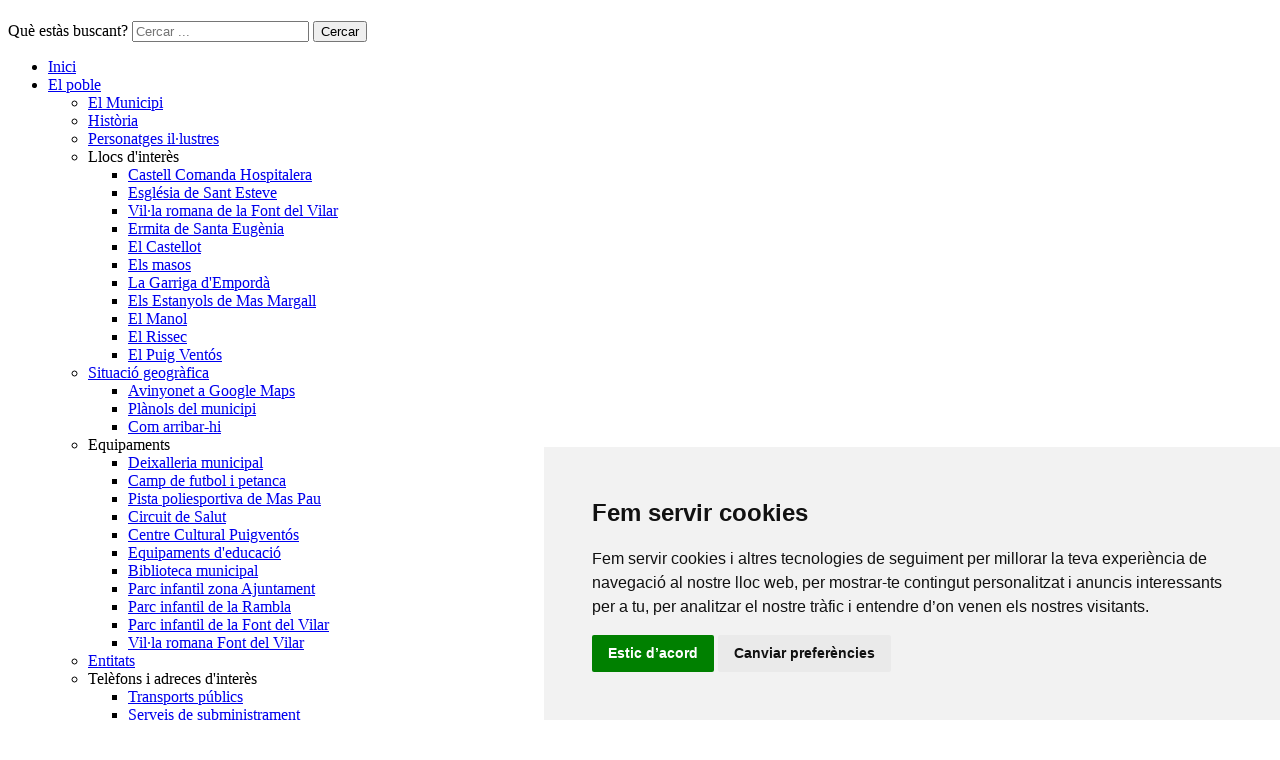

--- FILE ---
content_type: text/html; charset=utf-8
request_url: https://www.avinyonetdepuigventos.cat/index.php/ajuntament/agenda/155-sardanes-foment-montgri-2021
body_size: 8804
content:

<!DOCTYPE html>
<html xmlns="http://www.w3.org/1999/xhtml" xml:lang="ca-es" lang="ca-es" dir="ltr" >
<head>
	<!-- //Metadata -->
	<meta http-equiv="X-UA-Compatible" content="IE=9">
	<meta name="viewport" content="width=device-width, initial-scale=1.0, maximum-scale=3.0, user-scalable=yes"/>
	<meta name="HandheldFriendly" content="true" />
	<meta name="apple-touch-fullscreen" content="YES" />
	<!-- //Metadata -->
  
  
	
		<!-- //begin fonts FIRST -->
		
<!-- //Google Fonts -->
<link id="fontsheet" rel="stylesheet" href="/templates/protoss/fonts/google/ArimoBold/style.css" type="text/css" media="all" />
<!-- //Local Fonts -->


	<!-- //end fonts -->	
		

	<script type="text/javascript" src="/templates/protoss/js/jquery.js"></script>
	
	<base href="https://www.avinyonetdepuigventos.cat/index.php/ajuntament/agenda/155-sardanes-foment-montgri-2021" />
	<meta http-equiv="content-type" content="text/html; charset=utf-8" />
	<meta name="description" content="El proper diumenge 25 de juliol, se celebrarà una MISSA, a les 12h, a l&amp;#039;Església de Sant Esteve d&amp;#039;Avinyonet de Puigventós, i tot seguit, a les 12:45h, a la Plaça Pous i Pagès, SARDANES EN CONCERT amb la cobla FOMENT DEL MONTGRÍ. Amb el compliment de les mesures sanitàries. L’ús de la mascareta" />
	<meta name="generator" content="Joomla! - Open Source Content Management" />
	<title>Missa i Sardanes en concert amb Foment del Montgrí - Ajuntament d'Avinyonet de Puigventós</title>
	<link href="/templates/protoss/favicon.ico" rel="shortcut icon" type="image/vnd.microsoft.icon" />
	<link href="https://www.avinyonetdepuigventos.cat/index.php/component/search/?Itemid=468&amp;id=:155-sardanes-foment-montgri-2021&amp;format=opensearch" rel="search" title="Cercar Ajuntament d'Avinyonet de Puigventós" type="application/opensearchdescription+xml" />
	<link href="/media/com_icagenda/icicons/style.css?93fa7ecc9a24ec05b03b4e99ed48c603" rel="stylesheet" type="text/css" />
	<link href="/media/com_icagenda/css/icagenda.css?93fa7ecc9a24ec05b03b4e99ed48c603" rel="stylesheet" type="text/css" />
	<link href="/media/com_icagenda/css/icagenda-front.css?93fa7ecc9a24ec05b03b4e99ed48c603" rel="stylesheet" type="text/css" />
	<link href="/media/com_icagenda/css/tipTip.css?93fa7ecc9a24ec05b03b4e99ed48c603" rel="stylesheet" type="text/css" />
	<link href="/components/com_icagenda/themes/packs/default/css/default_component.css" rel="stylesheet" type="text/css" />
	<style type="text/css">

@media screen and (min-width:1201px){


}

@media screen and (min-width:769px) and (max-width:1200px){



.ic-filters-label {
	margin-bottom: 8px;
}
.ic-filters-label-title-2,
.ic-filters-label-title-3 {
	margin-bottom: -5px;
	height: 40px;
	line-height: 40px;
}
.ic-filters-btn-2 {
	height: 40px;
	line-height: 40px;
}
.ic-filters-controls {
	padding: 0;
}
.ic-search-submit,
.ic-search-reset {
	width: 50%;
}

}

@media screen and (min-width:481px) and (max-width:768px){



.ic-filters-label {
	margin-bottom: 8px;
}
.ic-filters-label-title-2,
.ic-filters-label-title-3 {
	margin-bottom: -5px;
	height: 40px;
	line-height: 40px;
}
.ic-filters-btn-2 {
	height: 40px;
	line-height: 40px;
}
.ic-filters-controls {
	padding: 0;
}
.ic-search-submit,
.ic-search-reset {
	width: 50%;
}

}

@media screen and (max-width:480px){



#icagenda .share {
	display:none;
}


.ic-label {
	width: 100%;
}
.ic-value {
	width: 100%;
}


.icagenda_form input,
.icagenda_form input[type="file"],
.icagenda_form .input-large,
.icagenda_form .input-xlarge,
.icagenda_form .input-xxlarge,
.icagenda_form .select-large,
.icagenda_form .select-xlarge,
.icagenda_form .select-xxlarge {
	width: 90%;
}
.icagenda_form .input-small {
	width: 90px;
}
.icagenda_form .select-small {
	width: 114px;
}
.icagenda_form .ic-date-input {
	width: auto;
}
.ic-captcha-label {
	display: none;
}


.ic-filters-label {
	margin-bottom: 8px;
}
.ic-filters-label-title-2,
.ic-filters-label-title-3 {
	margin-bottom: -5px;
	height: 40px;
	line-height: 40px;
}
.ic-filters-btn-2 {
	height: 40px;
	line-height: 40px;
}
.ic-filters-controls {
	padding: 0;
}
.ic-search-submit,
.ic-search-reset {
	width: 100%;
}
.ic-button-more > .ic-row1 {
	height: 40px;
}

}
div.mod_search63 input[type="search"]{ width:auto; }
	</style>
	<script type="application/json" class="joomla-script-options new">{"csrf.token":"8360842dbd95a5244a2273a15a855efe","system.paths":{"root":"","base":""}}</script>
	<script src="/media/jui/js/jquery.min.js?93fa7ecc9a24ec05b03b4e99ed48c603" type="text/javascript"></script>
	<script src="/media/jui/js/jquery-noconflict.js?93fa7ecc9a24ec05b03b4e99ed48c603" type="text/javascript"></script>
	<script src="/media/jui/js/jquery-migrate.min.js?93fa7ecc9a24ec05b03b4e99ed48c603" type="text/javascript"></script>
	<script src="/media/com_icagenda/js/jquery.tipTip.js?93fa7ecc9a24ec05b03b4e99ed48c603" type="text/javascript"></script>
	<script src="/media/jui/js/bootstrap.min.js?93fa7ecc9a24ec05b03b4e99ed48c603" type="text/javascript"></script>
	<script src="/media/system/js/core.js?93fa7ecc9a24ec05b03b4e99ed48c603" type="text/javascript"></script>
	<!--[if lt IE 9]><script src="/media/system/js/html5fallback.js?93fa7ecc9a24ec05b03b4e99ed48c603" type="text/javascript"></script><![endif]-->
	<script type="text/javascript">
	jQuery(document).ready(function(){
		jQuery(".iCtip").tipTip({maxWidth: "200", defaultPosition: "top", edgeOffset: 1});
	});jQuery(function($){ $(".iCtip").tipTip({"activation":"hover","keepAlive":false,"maxWidth":"200px","edgeOffset":1,"defaultPosition":"top"}); });jQuery(function($){ $(".ic-addtocal").tipTip({"activation":"hover","keepAlive":true,"maxWidth":"200px","edgeOffset":1,"defaultPosition":"bottom"}); });function do_nothing() { return; }
	</script>
	<meta property="og:title" content="Missa i Sardanes en concert amb Foment del Montgrí" />
	<meta property="og:type" content="article" />
	<meta property="og:url" content="https://www.avinyonetdepuigventos.cat/index.php/ajuntament/agenda/155-sardanes-foment-montgri-2021" />
	<meta property="og:description" content="El proper diumenge 25 de juliol, se celebrarà una MISSA, a les 12h, a l&#039;Església de Sant Esteve d&#039;Avinyonet de Puigventós, i tot seguit, a les 12:45h, a la Plaça Pous i Pagès, SARDANES EN CONCERT amb la cobla FOMENT DEL MONTGRÍ. Amb el compliment de les mesures sanitàries. L’ús de la mascareta" />
	<meta property="og:site_name" content="Ajuntament d'Avinyonet de Puigventós" />


	<!-- //Basic Styling -->
	<link rel="stylesheet" type="text/css" href="/templates/system/css/system.css" media="all" />
	<link rel="stylesheet" type="text/css" href="/templates/protoss/css/reset.css" media="all" />
	<link rel="stylesheet" type="text/css" href="/templates/protoss/css/print.css" media="print" />
	<link rel="stylesheet" type="text/css" href="/templates/protoss/css/template.css" media="all" />
	<link rel="stylesheet" type="text/css" href="/templates/protoss/css/typography.css" media="all" />
      
      
<!-- Cookie Consent by https://www.CookieConsent.com -->
<script type="text/javascript" src="//www.cookieconsent.com/releases/3.1.0/cookie-consent.js"></script>
<script type="text/javascript">
document.addEventListener('DOMContentLoaded', function () {
cookieconsent.run({"notice_banner_type":"simple","consent_type":"express","palette":"light","language":"ca_es","website_name":"https://avinyonetdepuigventos.cat","cookies_policy_url":"https://www.avinyonetdepuigventos.cat/index.php/politica-de-cookies","change_preferences_selector":"#changeCookiePreferences"});
});
</script>

<!-- Google Analytics -->
<script type="text/plain" cookie-consent="tracking" async src="https://www.googletagmanager.com/gtag/js?id=G-NVKCYGD2ZF"></script>
<script type="text/plain" cookie-consent="tracking">
  window.dataLayer = window.dataLayer || [];
  function gtag(){dataLayer.push(arguments);}
  gtag('js', new Date());

  gtag('config', 'G-NVKCYGD2ZF');
</script>
<!-- end of Google Analytics-->

<noscript>ePrivacy and GPDR Cookie Consent by <a href="https://www.CookieConsent.com/" rel="nofollow noopener">Cookie Consent</a></noscript>
<!-- End Cookie Consent by https://www.CookieConsent.com -->   
      
      
	<!-- //Basic Styling -->
	
	<!-- //Favicon -->
	<link href="/templates/protoss/favicon.ico" rel="shortcut icon" type="image/x-icon" />
	<!-- //Favicon -->
	
	<!-- //Color Theme -->
			<link id="styleswitcher" type="text/css" rel="stylesheet" href="/templates/protoss/themes/default/css/style.css" media="all" />
		<!-- //Color Theme -->
	

	<!-- //Responsive styling -->
	<link rel="stylesheet" type="text/css" href="/templates/protoss/css/responsive/mobile.css" media="only screen and (max-width:479px)" />
	<link rel="stylesheet" type="text/css" href="/templates/protoss/css/responsive/mobile-portrait.css" media="only screen and (min-width:480px) and (max-width:720px)" />
	<link rel="stylesheet" type="text/css" href="/templates/protoss/css/responsive/tablet.css" media="only screen and (min-width:721px) and (max-width: 980px)" />
	<!-- //Responsive styling -->
	
	<!--[if IE 7]>
		<link href="/templates/protoss/css/ie7only.css" rel="stylesheet" type="text/css" />
	<![endif]-->
	<!--[if IE 8]>
		<link href="/templates/protoss/css/ie8only.css" rel="stylesheet" type="text/css" />
	<![endif]-->
	
	<!-- //Scripts -->
		
	<script type="text/javascript" src="/templates/protoss/js/jquery.isotope.min.js"></script>
	<script type="text/javascript" src="/templates/protoss/js/jqscripts.js"></script>


      
      
      
      
	<!-- //Analytics -->
		<!-- //Analytics -->

</head>

<body>

<!-- //begin site -->	
<div id="site-wrapper" class="wrap">

	<!-- //begin header -->
	<div id="header" class="main">
		<div class="main-inner clearfix">
		
			<!-- //start logo -->
			<h1 class="logo" id="site-logo">
				<a href="/" title="Ajuntament d'Avinyonet de Puigventós"></a>
			</h1>
			<!-- //end logo -->
			
			<!-- //start header-1 -->			
						<!-- //end header-1 -->

			<!-- //start header-2 -->			
						<div id="header-2">
				<div class="search mod_search63">
	<form action="/index.php/ajuntament/agenda" method="post" class="form-inline" role="search">
		<label for="mod-search-searchword63" class="element-invisible">Què estàs buscant?</label> <input name="searchword" id="mod-search-searchword63" maxlength="200"  class="inputbox search-query input-medium" type="search" size="20" placeholder="Cercar ..." /> <button class="button btn btn-primary" onclick="this.form.searchword.focus();">Cercar</button>		<input type="hidden" name="task" value="search" />
		<input type="hidden" name="option" value="com_search" />
		<input type="hidden" name="Itemid" value="468" />
	</form>
</div>

			</div>
						<!-- //end header-2 -->
			
		</div> 
	</div> 
	<!-- //end header -->

	<!-- //begin main navigation -->
	<div id="mainnav-wrapper" class="main clean"> 
		<div class="mainnav main-inner clearfix">			
			<!-- //load the main navigation -->	
					<ul class="menu ">
<li class="item-435"><a href="/index.php" >Inici</a></li><li class="item-470 deeper parent"><a href="/index.php/poble" >El poble</a><ul class="nav-child unstyled small"><li class="item-538"><a href="/index.php/poble/municipi" >El Municipi</a></li><li class="item-469"><a href="/index.php/poble/historia" >Història</a></li><li class="item-539"><a href="/index.php/poble/personatges" >Personatges il·lustres</a></li><li class="item-478 deeper parent"><span class="separator ">Llocs d'interès</span>
<ul class="nav-child unstyled small"><li class="item-486"><a href="/index.php/poble/llocs/castell-de-la-comanda-hospitalera" >Castell Comanda Hospitalera</a></li><li class="item-487"><a href="/index.php/poble/llocs/esglesia-de-sant-esteve" >Església de Sant Esteve</a></li><li class="item-519"><a href="/index.php/poble/llocs/vil-la-romana-de-la-font-del-vilar" >Vil·la romana de la Font del Vilar</a></li><li class="item-528"><a href="/index.php/poble/llocs/ermita-de-santa-eugenia" >Ermita de Santa Eugènia</a></li><li class="item-529"><a href="/index.php/poble/llocs/el-castellot" >El Castellot</a></li><li class="item-521"><a href="/index.php/poble/llocs/els-masos" >Els masos </a></li><li class="item-526"><a href="/index.php/poble/llocs/la-garriga" >La Garriga d'Empordà</a></li><li class="item-527"><a href="/index.php/poble/llocs/els-estanyols-de-mas-margall" >Els Estanyols de Mas Margall</a></li><li class="item-523"><a href="/index.php/poble/llocs/el-manol" >El Manol</a></li><li class="item-525"><a href="/index.php/poble/llocs/el-rissec" >El Rissec</a></li><li class="item-522"><a href="/index.php/poble/llocs/el-puig-ventos" >El Puig Ventós</a></li></ul></li><li class="item-489 deeper parent"><a href="/index.php/poble/situacio" >Situació geogràfica</a><ul class="nav-child unstyled small"><li class="item-541"><a href="/index.php/poble/situacio/avinyonet-a-google-maps" >Avinyonet a Google Maps</a></li><li class="item-542"><a href="/index.php/poble/situacio/planols-del-municipi" >Plànols del municipi</a></li><li class="item-543"><a href="/index.php/poble/situacio/com-arribar-hi" >Com arribar-hi</a></li></ul></li><li class="item-484 deeper parent"><span class="separator ">Equipaments</span>
<ul class="nav-child unstyled small"><li class="item-582"><a href="/index.php/poble/equipaments/area-aportacio" >Deixalleria municipal</a></li><li class="item-553"><a href="/index.php/poble/equipaments/futbol-petanca" >Camp de futbol i petanca</a></li><li class="item-546"><a href="/index.php/poble/equipaments/pista-poliesportiva" >Pista poliesportiva de Mas Pau</a></li><li class="item-552"><a href="/index.php/poble/equipaments/circuit-salut" >Circuit de Salut</a></li><li class="item-551"><a href="/index.php/poble/equipaments/centre-cultural-puigventos" >Centre Cultural Puigventós</a></li><li class="item-550"><a href="/index.php/poble/equipaments/equipaments-educacio" >Equipaments d'educació</a></li><li class="item-545"><a href="/index.php/poble/equipaments/biblioteca-municipal" >Biblioteca municipal</a></li><li class="item-547"><a href="/index.php/poble/equipaments/parc-infantil-ajuntament" >Parc infantil zona Ajuntament</a></li><li class="item-548"><a href="/index.php/poble/equipaments/parc-infantil-rambla" >Parc infantil de la Rambla</a></li><li class="item-549"><a href="/index.php/poble/equipaments/parc-infantil-fontdelvilar" >Parc infantil de la Font del Vilar</a></li><li class="item-554"><a href="/index.php/poble/equipaments/vil-la-romana-fontdelvilar" >Vil·la romana Font del Vilar</a></li></ul></li><li class="item-491"><a href="/index.php/poble/entitats" >Entitats</a></li><li class="item-492 deeper parent"><span class="separator ">Telèfons i adreces d'interès</span>
<ul class="nav-child unstyled small"><li class="item-558"><a href="/index.php/poble/guia-del-municipi/transportspublics" >Transports públics</a></li><li class="item-556"><a href="/index.php/poble/guia-del-municipi/serveis-subministrament" >Serveis de subministrament</a></li><li class="item-559"><a href="/index.php/poble/guia-del-municipi/seguretat-sanitat" >Sanitat i seguretat</a></li><li class="item-560"><a href="/index.php/poble/guia-del-municipi/organismes-oficials" >Organismes oficials</a></li><li class="item-561"><a href="/index.php/poble/guia-del-municipi/educacio" >Educació</a></li><li class="item-562"><a href="/index.php/poble/guia-del-municipi/centes-culte" >Centres de culte</a></li></ul></li></ul></li><li class="item-473 active deeper parent"><a href="/index.php/ajuntament" >L'Ajuntament</a><ul class="nav-child unstyled small"><li class="item-544"><a href="/index.php/ajuntament/l-ajuntament" >L'Ajuntament</a></li><li class="item-488 deeper parent"><span class="separator ">Consistori</span>
<ul class="nav-child unstyled small"><li class="item-597"><a href="/index.php/ajuntament/consistori/organitzacio-mpal" >Organització municipal</a></li><li class="item-565"><a href="/index.php/ajuntament/consistori/el-ple" >El Ple</a></li><li class="item-596"><a href="/index.php/ajuntament/consistori/junta-govern" >Junta de Govern</a></li><li class="item-563"><a href="/index.php/ajuntament/consistori/equip-govern" >Equip de Govern</a></li><li class="item-576"><a href="/index.php/ajuntament/consistori/grups-municipals" >Grups municipals</a></li></ul></li><li class="item-493 deeper parent"><a href="/index.php/ajuntament/serveis-municipals" >Serveis municipals</a><ul class="nav-child unstyled small"><li class="item-568"><a href="/index.php/ajuntament/serveis-municipals/borsa-treball" >Borsa de treball</a></li><li class="item-490 deeper parent"><a href="/index.php/ajuntament/serveis-municipals/medi-ambient" >Medi ambient</a><ul class="nav-child unstyled small"><li class="item-705"><a href="https://www.seu-e.cat/ca/web/avinyonetdepuigventos/govern-obert-i-transparencia/serveis-i-tramits/estat-dels-serveis/analitiques-aigua-potable-187" target="_blank" rel="noopener noreferrer">Analítiques d'aigua</a></li><li class="item-590"><a href="/index.php/ajuntament/serveis-municipals/medi-ambient/animals-companyia" >Animals de companyia</a></li><li class="item-574 deeper parent"><span class="separator ">Control de plagues</span>
<ul class="nav-child unstyled small"><li class="item-585"><a href="/index.php/ajuntament/serveis-municipals/medi-ambient/control-plagues/mosquit-tigre" >Mosquit tigre</a></li><li class="item-587"><a href="/index.php/ajuntament/serveis-municipals/medi-ambient/control-plagues/escarabat-morrut" >Escarabat morrut</a></li><li class="item-589"><a href="/index.php/ajuntament/serveis-municipals/medi-ambient/control-plagues/caparreta-japonesa" >Caparreta japonesa</a></li><li class="item-599"><a href="/index.php/ajuntament/serveis-municipals/medi-ambient/control-plagues/xylella-fastidiosa" >Xylella fastidiosa</a></li><li class="item-645"><a href="/index.php/ajuntament/serveis-municipals/medi-ambient/control-plagues/bernat-marbrejat" >Bernat marbrejat</a></li><li class="item-649"><a href="/index.php/ajuntament/serveis-municipals/medi-ambient/control-plagues/eruga-del-boix" >Eruga del boix</a></li></ul></li><li class="item-572"><a href="/index.php/ajuntament/serveis-municipals/medi-ambient/energia" >Energia</a></li><li class="item-600"><a href="/index.php/ajuntament/serveis-municipals/medi-ambient/franja-perimetral" >Franja perimetral</a></li><li class="item-731"><a href="/index.php/ajuntament/serveis-municipals/medi-ambient/contaminacio-acustica" >Contaminació acústica</a></li><li class="item-756"><a href="/index.php/ajuntament/serveis-municipals/medi-ambient/contaminacio-lluminosa" >Contaminació lumínica</a></li><li class="item-583 deeper parent"><span class="separator ">Residus</span>
<ul class="nav-child unstyled small"><li class="item-586"><a href="/index.php/ajuntament/serveis-municipals/medi-ambient/residus/residu-on-vas" >Residu on vas</a></li><li class="item-573"><a href="/index.php/ajuntament/serveis-municipals/medi-ambient/residus/compostatge-casola" >Compostatge casolà</a></li><li class="item-595"><a href="/index.php/ajuntament/serveis-municipals/medi-ambient/residus/millora-form" >Campanya millora FORM</a></li></ul></li></ul></li><li class="item-566"><a href="/index.php/ajuntament/serveis-municipals/serveis-socials" >Serveis socials</a></li><li class="item-567"><a href="/index.php/ajuntament/serveis-municipals/serveis-tecnics" >Serveis tècnics</a></li><li class="item-494"><a href="/index.php/ajuntament/serveis-municipals/urbanisme" >Urbanisme</a></li></ul></li><li class="item-495 deeper parent"><span class="separator ">Informacions d'interès</span>
<ul class="nav-child unstyled small"><li class="item-569"><a href="/index.php/ajuntament/informacio/butlletins-municipals" >Butlletins municipals</a></li><li class="item-571"><a href="/index.php/ajuntament/informacio/comunicats" >Comunicats municipals</a></li><li class="item-591"><a href="/index.php/ajuntament/informacio/subvencions" >Subvencions</a></li><li class="item-593"><a href="/index.php/ajuntament/informacio/subscripcio-a-les-noticies" >Subscripció a les notícies</a></li><li class="item-570"><a href="/index.php/ajuntament/informacio/calendari-contribuent" >Calendari del contribuent</a></li><li class="item-588"><a href="/index.php/ajuntament/informacio/pagament-proveidors" >Pagament a proveïdors</a></li></ul></li><li class="item-481"><a href="/index.php/ajuntament/ordenances-i-normativa" >Ordenances i normativa</a></li><li class="item-479 deeper parent"><span class="separator ">Seu Electrònica</span>
<ul class="nav-child unstyled small"><li class="item-480"><a href="https://www.seu-e.cat/ca/web/avinyonetdepuigventos/tramits-i-gestions" >Tràmits en línia (e-TRAM)</a></li><li class="item-592"><a href="/index.php/ajuntament/seu-electronica/factures-electroniques" >Factures electròniques (e.FACT)</a></li><li class="item-482"><a href="/index.php/ajuntament/seu-electronica/tauler-d-anuncis-i-edictes" >Tauler d'anuncis i edictes</a></li><li class="item-609"><a href="https://www.seu-e.cat/web/avinyonetdepuigventos/govern-obert-i-transparencia/contractes-convenis-i-subvencions/relacio-de-contractes/licitacions-en-tramit-perfil-de-contractant" target="_blank" rel="noopener noreferrer">Perfil de contractant</a></li></ul></li><li class="item-507"><a href="/index.php/ajuntament/noticies" >Notícies</a></li><li class="item-516 current active"><a href="/index.php/ajuntament/agenda" >Agenda</a></li></ul></li><li class="item-474 deeper parent"><a href="/index.php/turisme" >Turisme</a><ul class="nav-child unstyled small"><li class="item-497"><a href="/index.php/turisme/activitats-i-festes" >Activitats i festes</a></li><li class="item-496 deeper parent"><span class="separator ">Planificant el viatge</span>
<ul class="nav-child unstyled small"><li class="item-500"><a href="/index.php/turisme/planificant-el-viatge/on-menjar" >On menjar</a></li><li class="item-501"><a href="/index.php/turisme/planificant-el-viatge/on-dormir" >On dormir</a></li><li class="item-502"><a href="/index.php/turisme/planificant-el-viatge/com-arribar-hi" >Com arribar-hi</a></li></ul></li><li class="item-498 deeper parent"><span class="separator ">Rutes a peu</span>
<ul class="nav-child unstyled small"><li class="item-769"><a href="/index.php/turisme/rutes-peu/ruta-pedra-seca-garriga-rec-costes" >Ruta pedra seca - rec de les Costes</a></li><li class="item-505"><a href="/index.php/turisme/rutes-peu/ruta-cultural" >Ruta cultural d'Avinyonet</a></li><li class="item-506"><a href="/index.php/turisme/rutes-peu/xarxa-itineraris-saludables" >Xarxa itineraris saludables</a></li></ul></li><li class="item-577 deeper parent"><a href="/index.php/turisme/rutes-btt" >Rutes BTT</a><ul class="nav-child unstyled small"><li class="item-503"><a href="/index.php/turisme/rutes-btt/centre-btt" >Centre  BTT</a></li><li class="item-579"><a href="/index.php/turisme/rutes-btt/ruta-15" >Ruta BTT 15: La Garriga</a></li><li class="item-580"><a href="/index.php/turisme/rutes-btt/ruta-16" >Ruta BTT 16: Pedra seca</a></li><li class="item-581"><a href="/index.php/turisme/rutes-btt/ruta-24" >Ruta BTT 24: Vilanant</a></li></ul></li></ul></li><li class="item-475 deeper parent"><a href="/index.php/treball-i-empresa" >Treball i empresa</a><ul class="nav-child unstyled small"><li class="item-485"><a href="/index.php/treball-i-empresa/treball" >Treball</a></li><li class="item-499"><a href="/index.php/treball-i-empresa/comercos-i-empreses" >Comerços i empreses</a></li></ul></li><li class="item-468"><a href="/index.php/contacte" >Contacte</a></li></ul>
		<ul class="menu mini">
			<li class="parent deeper mini">
			<a href="#" class="open-mini">OPCIONS DE MEN&Uacute;</a>
				<script type="text/javascript">//<![CDATA[ 
				(function($) {
					$(document).ready(function() {
						$('.mainnav .mini li a').attr('rel','nofollow');
					});
				})(jQuery);	
				//]]></script>
				<ul class="menu ">
<li class="item-435"><a href="/index.php" >Inici</a></li><li class="item-470 deeper parent"><a href="/index.php/poble" >El poble</a><ul class="nav-child unstyled small"><li class="item-538"><a href="/index.php/poble/municipi" >El Municipi</a></li><li class="item-469"><a href="/index.php/poble/historia" >Història</a></li><li class="item-539"><a href="/index.php/poble/personatges" >Personatges il·lustres</a></li><li class="item-478 deeper parent"><span class="separator ">Llocs d'interès</span>
<ul class="nav-child unstyled small"><li class="item-486"><a href="/index.php/poble/llocs/castell-de-la-comanda-hospitalera" >Castell Comanda Hospitalera</a></li><li class="item-487"><a href="/index.php/poble/llocs/esglesia-de-sant-esteve" >Església de Sant Esteve</a></li><li class="item-519"><a href="/index.php/poble/llocs/vil-la-romana-de-la-font-del-vilar" >Vil·la romana de la Font del Vilar</a></li><li class="item-528"><a href="/index.php/poble/llocs/ermita-de-santa-eugenia" >Ermita de Santa Eugènia</a></li><li class="item-529"><a href="/index.php/poble/llocs/el-castellot" >El Castellot</a></li><li class="item-521"><a href="/index.php/poble/llocs/els-masos" >Els masos </a></li><li class="item-526"><a href="/index.php/poble/llocs/la-garriga" >La Garriga d'Empordà</a></li><li class="item-527"><a href="/index.php/poble/llocs/els-estanyols-de-mas-margall" >Els Estanyols de Mas Margall</a></li><li class="item-523"><a href="/index.php/poble/llocs/el-manol" >El Manol</a></li><li class="item-525"><a href="/index.php/poble/llocs/el-rissec" >El Rissec</a></li><li class="item-522"><a href="/index.php/poble/llocs/el-puig-ventos" >El Puig Ventós</a></li></ul></li><li class="item-489 deeper parent"><a href="/index.php/poble/situacio" >Situació geogràfica</a><ul class="nav-child unstyled small"><li class="item-541"><a href="/index.php/poble/situacio/avinyonet-a-google-maps" >Avinyonet a Google Maps</a></li><li class="item-542"><a href="/index.php/poble/situacio/planols-del-municipi" >Plànols del municipi</a></li><li class="item-543"><a href="/index.php/poble/situacio/com-arribar-hi" >Com arribar-hi</a></li></ul></li><li class="item-484 deeper parent"><span class="separator ">Equipaments</span>
<ul class="nav-child unstyled small"><li class="item-582"><a href="/index.php/poble/equipaments/area-aportacio" >Deixalleria municipal</a></li><li class="item-553"><a href="/index.php/poble/equipaments/futbol-petanca" >Camp de futbol i petanca</a></li><li class="item-546"><a href="/index.php/poble/equipaments/pista-poliesportiva" >Pista poliesportiva de Mas Pau</a></li><li class="item-552"><a href="/index.php/poble/equipaments/circuit-salut" >Circuit de Salut</a></li><li class="item-551"><a href="/index.php/poble/equipaments/centre-cultural-puigventos" >Centre Cultural Puigventós</a></li><li class="item-550"><a href="/index.php/poble/equipaments/equipaments-educacio" >Equipaments d'educació</a></li><li class="item-545"><a href="/index.php/poble/equipaments/biblioteca-municipal" >Biblioteca municipal</a></li><li class="item-547"><a href="/index.php/poble/equipaments/parc-infantil-ajuntament" >Parc infantil zona Ajuntament</a></li><li class="item-548"><a href="/index.php/poble/equipaments/parc-infantil-rambla" >Parc infantil de la Rambla</a></li><li class="item-549"><a href="/index.php/poble/equipaments/parc-infantil-fontdelvilar" >Parc infantil de la Font del Vilar</a></li><li class="item-554"><a href="/index.php/poble/equipaments/vil-la-romana-fontdelvilar" >Vil·la romana Font del Vilar</a></li></ul></li><li class="item-491"><a href="/index.php/poble/entitats" >Entitats</a></li><li class="item-492 deeper parent"><span class="separator ">Telèfons i adreces d'interès</span>
<ul class="nav-child unstyled small"><li class="item-558"><a href="/index.php/poble/guia-del-municipi/transportspublics" >Transports públics</a></li><li class="item-556"><a href="/index.php/poble/guia-del-municipi/serveis-subministrament" >Serveis de subministrament</a></li><li class="item-559"><a href="/index.php/poble/guia-del-municipi/seguretat-sanitat" >Sanitat i seguretat</a></li><li class="item-560"><a href="/index.php/poble/guia-del-municipi/organismes-oficials" >Organismes oficials</a></li><li class="item-561"><a href="/index.php/poble/guia-del-municipi/educacio" >Educació</a></li><li class="item-562"><a href="/index.php/poble/guia-del-municipi/centes-culte" >Centres de culte</a></li></ul></li></ul></li><li class="item-473 active deeper parent"><a href="/index.php/ajuntament" >L'Ajuntament</a><ul class="nav-child unstyled small"><li class="item-544"><a href="/index.php/ajuntament/l-ajuntament" >L'Ajuntament</a></li><li class="item-488 deeper parent"><span class="separator ">Consistori</span>
<ul class="nav-child unstyled small"><li class="item-597"><a href="/index.php/ajuntament/consistori/organitzacio-mpal" >Organització municipal</a></li><li class="item-565"><a href="/index.php/ajuntament/consistori/el-ple" >El Ple</a></li><li class="item-596"><a href="/index.php/ajuntament/consistori/junta-govern" >Junta de Govern</a></li><li class="item-563"><a href="/index.php/ajuntament/consistori/equip-govern" >Equip de Govern</a></li><li class="item-576"><a href="/index.php/ajuntament/consistori/grups-municipals" >Grups municipals</a></li></ul></li><li class="item-493 deeper parent"><a href="/index.php/ajuntament/serveis-municipals" >Serveis municipals</a><ul class="nav-child unstyled small"><li class="item-568"><a href="/index.php/ajuntament/serveis-municipals/borsa-treball" >Borsa de treball</a></li><li class="item-490 deeper parent"><a href="/index.php/ajuntament/serveis-municipals/medi-ambient" >Medi ambient</a><ul class="nav-child unstyled small"><li class="item-705"><a href="https://www.seu-e.cat/ca/web/avinyonetdepuigventos/govern-obert-i-transparencia/serveis-i-tramits/estat-dels-serveis/analitiques-aigua-potable-187" target="_blank" rel="noopener noreferrer">Analítiques d'aigua</a></li><li class="item-590"><a href="/index.php/ajuntament/serveis-municipals/medi-ambient/animals-companyia" >Animals de companyia</a></li><li class="item-574 deeper parent"><span class="separator ">Control de plagues</span>
<ul class="nav-child unstyled small"><li class="item-585"><a href="/index.php/ajuntament/serveis-municipals/medi-ambient/control-plagues/mosquit-tigre" >Mosquit tigre</a></li><li class="item-587"><a href="/index.php/ajuntament/serveis-municipals/medi-ambient/control-plagues/escarabat-morrut" >Escarabat morrut</a></li><li class="item-589"><a href="/index.php/ajuntament/serveis-municipals/medi-ambient/control-plagues/caparreta-japonesa" >Caparreta japonesa</a></li><li class="item-599"><a href="/index.php/ajuntament/serveis-municipals/medi-ambient/control-plagues/xylella-fastidiosa" >Xylella fastidiosa</a></li><li class="item-645"><a href="/index.php/ajuntament/serveis-municipals/medi-ambient/control-plagues/bernat-marbrejat" >Bernat marbrejat</a></li><li class="item-649"><a href="/index.php/ajuntament/serveis-municipals/medi-ambient/control-plagues/eruga-del-boix" >Eruga del boix</a></li></ul></li><li class="item-572"><a href="/index.php/ajuntament/serveis-municipals/medi-ambient/energia" >Energia</a></li><li class="item-600"><a href="/index.php/ajuntament/serveis-municipals/medi-ambient/franja-perimetral" >Franja perimetral</a></li><li class="item-731"><a href="/index.php/ajuntament/serveis-municipals/medi-ambient/contaminacio-acustica" >Contaminació acústica</a></li><li class="item-756"><a href="/index.php/ajuntament/serveis-municipals/medi-ambient/contaminacio-lluminosa" >Contaminació lumínica</a></li><li class="item-583 deeper parent"><span class="separator ">Residus</span>
<ul class="nav-child unstyled small"><li class="item-586"><a href="/index.php/ajuntament/serveis-municipals/medi-ambient/residus/residu-on-vas" >Residu on vas</a></li><li class="item-573"><a href="/index.php/ajuntament/serveis-municipals/medi-ambient/residus/compostatge-casola" >Compostatge casolà</a></li><li class="item-595"><a href="/index.php/ajuntament/serveis-municipals/medi-ambient/residus/millora-form" >Campanya millora FORM</a></li></ul></li></ul></li><li class="item-566"><a href="/index.php/ajuntament/serveis-municipals/serveis-socials" >Serveis socials</a></li><li class="item-567"><a href="/index.php/ajuntament/serveis-municipals/serveis-tecnics" >Serveis tècnics</a></li><li class="item-494"><a href="/index.php/ajuntament/serveis-municipals/urbanisme" >Urbanisme</a></li></ul></li><li class="item-495 deeper parent"><span class="separator ">Informacions d'interès</span>
<ul class="nav-child unstyled small"><li class="item-569"><a href="/index.php/ajuntament/informacio/butlletins-municipals" >Butlletins municipals</a></li><li class="item-571"><a href="/index.php/ajuntament/informacio/comunicats" >Comunicats municipals</a></li><li class="item-591"><a href="/index.php/ajuntament/informacio/subvencions" >Subvencions</a></li><li class="item-593"><a href="/index.php/ajuntament/informacio/subscripcio-a-les-noticies" >Subscripció a les notícies</a></li><li class="item-570"><a href="/index.php/ajuntament/informacio/calendari-contribuent" >Calendari del contribuent</a></li><li class="item-588"><a href="/index.php/ajuntament/informacio/pagament-proveidors" >Pagament a proveïdors</a></li></ul></li><li class="item-481"><a href="/index.php/ajuntament/ordenances-i-normativa" >Ordenances i normativa</a></li><li class="item-479 deeper parent"><span class="separator ">Seu Electrònica</span>
<ul class="nav-child unstyled small"><li class="item-480"><a href="https://www.seu-e.cat/ca/web/avinyonetdepuigventos/tramits-i-gestions" >Tràmits en línia (e-TRAM)</a></li><li class="item-592"><a href="/index.php/ajuntament/seu-electronica/factures-electroniques" >Factures electròniques (e.FACT)</a></li><li class="item-482"><a href="/index.php/ajuntament/seu-electronica/tauler-d-anuncis-i-edictes" >Tauler d'anuncis i edictes</a></li><li class="item-609"><a href="https://www.seu-e.cat/web/avinyonetdepuigventos/govern-obert-i-transparencia/contractes-convenis-i-subvencions/relacio-de-contractes/licitacions-en-tramit-perfil-de-contractant" target="_blank" rel="noopener noreferrer">Perfil de contractant</a></li></ul></li><li class="item-507"><a href="/index.php/ajuntament/noticies" >Notícies</a></li><li class="item-516 current active"><a href="/index.php/ajuntament/agenda" >Agenda</a></li></ul></li><li class="item-474 deeper parent"><a href="/index.php/turisme" >Turisme</a><ul class="nav-child unstyled small"><li class="item-497"><a href="/index.php/turisme/activitats-i-festes" >Activitats i festes</a></li><li class="item-496 deeper parent"><span class="separator ">Planificant el viatge</span>
<ul class="nav-child unstyled small"><li class="item-500"><a href="/index.php/turisme/planificant-el-viatge/on-menjar" >On menjar</a></li><li class="item-501"><a href="/index.php/turisme/planificant-el-viatge/on-dormir" >On dormir</a></li><li class="item-502"><a href="/index.php/turisme/planificant-el-viatge/com-arribar-hi" >Com arribar-hi</a></li></ul></li><li class="item-498 deeper parent"><span class="separator ">Rutes a peu</span>
<ul class="nav-child unstyled small"><li class="item-769"><a href="/index.php/turisme/rutes-peu/ruta-pedra-seca-garriga-rec-costes" >Ruta pedra seca - rec de les Costes</a></li><li class="item-505"><a href="/index.php/turisme/rutes-peu/ruta-cultural" >Ruta cultural d'Avinyonet</a></li><li class="item-506"><a href="/index.php/turisme/rutes-peu/xarxa-itineraris-saludables" >Xarxa itineraris saludables</a></li></ul></li><li class="item-577 deeper parent"><a href="/index.php/turisme/rutes-btt" >Rutes BTT</a><ul class="nav-child unstyled small"><li class="item-503"><a href="/index.php/turisme/rutes-btt/centre-btt" >Centre  BTT</a></li><li class="item-579"><a href="/index.php/turisme/rutes-btt/ruta-15" >Ruta BTT 15: La Garriga</a></li><li class="item-580"><a href="/index.php/turisme/rutes-btt/ruta-16" >Ruta BTT 16: Pedra seca</a></li><li class="item-581"><a href="/index.php/turisme/rutes-btt/ruta-24" >Ruta BTT 24: Vilanant</a></li></ul></li></ul></li><li class="item-475 deeper parent"><a href="/index.php/treball-i-empresa" >Treball i empresa</a><ul class="nav-child unstyled small"><li class="item-485"><a href="/index.php/treball-i-empresa/treball" >Treball</a></li><li class="item-499"><a href="/index.php/treball-i-empresa/comercos-i-empreses" >Comerços i empreses</a></li></ul></li><li class="item-468"><a href="/index.php/contacte" >Contacte</a></li></ul>
			</li>
		</ul>	
	



			<!-- //start search -->			
						<!-- //end search -->
			
		</div>
	</div>
	<!-- //end main navigation -->

	<!-- //beggin slideshow -->
		<!-- //end slideshow -->	

	<!-- //beggin pathway -->
		<div id="pathway" class="main hb">
		<div class="main-inner clearfix">
			<i class="icon-map-marker"></i>
<div class="breadcrumbs">
<span class="showHere">Estàs aquí:</span><a href="/index.php" class="pathway">Home</a> <img src="/templates/protoss/images/system/arrow.png" alt="" /> <a href="/index.php/ajuntament" class="pathway">L'Ajuntament</a> <img src="/templates/protoss/images/system/arrow.png" alt="" /> <a href="/index.php/ajuntament/agenda" class="pathway">Agenda</a> <img src="/templates/protoss/images/system/arrow.png" alt="" /> <span>Missa i Sardanes en concert amb Foment del Montgrí</span></div>

		
			<div class="top-links" >
						
			</div>			
			
			<div class="top-link">
				<a id="gototop" href="#site-wrapper" title="TOP_DESC"><i class="icon-chevron-up"></i></a>
			</div>			
		</div>
	</div>
		<!-- //end pathway -->	
	
		
	<!-- //start login -->
		<!-- //start login -->	

	<!-- //start feedback -->
		<!-- //start feedback -->	

	<!-- //beggin top portfolio -->
		<!-- //end top portfolio -->	
	
	<!-- //beggin top -->
		<!-- //end top -->
	
		<!-- //beggin content -->
	<div id="main-wrapper" class="main ">
		<div class="main-inner clearfix">
	
						
			<div id="content" class="hr">

				
				<div class="component-wrapper">
					
					<div id="system-message-container">
	</div>

					
						
					
					<!-- iCagenda CORE 3.8.18 by Jooml!C - https://www.joomlic.com -->
<div id="icagenda" class="ic-event-view">

		
<div class="ic-top-buttons">


		
		<div class="ic-manager-toolbar">
			</div>

	<div class="ic-buttons">

				
				
	</div>


</div>

	<!-- default -->
		
		
		
<!-- Event details -->


		<div class="ic-event-header ic-clearfix">
		<h1>
									<div class="ic-features-container">
							</div>
			
						Missa i Sardanes en concert amb Foment del Montgrí		</h1>
	</div>

		<div class="ic-event-buttons ic-clearfix">

				<div class="ic-event-addthis ic-float-left">
					</div>

				<div class="ic-event-registration ic-float-right">
					</div>

	</div>

		<div class="ic-info ic-clearfix">

				
						<div class="ic-short-description">
					</div>
		<div class="ic-full-description">
			<p>El proper diumenge 25 de juliol, se celebrarà una <strong>MISSA</strong>, a les 12h, a l'Església de Sant Esteve d'Avinyonet de Puigventós, i tot seguit, a les 12:45h, a la Plaça Pous i Pagès, <strong>SARDANES EN CONCERT</strong> amb la cobla <strong>FOMENT DEL MONTGRÍ</strong>.</p>
<p>Amb el compliment de les mesures sanitàries. L’ús de la mascareta serà obligatori.</p>
<p><span style="font-size: 12.16px; line-height: 1.3em;"><a href="/images/icagenda/2021/festa_major/Foment_del_Montgri.pdf" target="_blank" rel="noopener noreferrer"><img style="border: 1px solid black; border-width: 1px;" src="/images/icagenda/2021/festa_major/Foment_del_Montgri.jpg" width="350" height="495" /></a>  </span></p>
<p><img src="/images/documents/logos/Avinyonet_logo_sol.png" width="55" height="75" /> <img src="/images/documents/logos/Avinyonet_escut_color_-_copia.jpg" width="120" height="46" />               <img style="border-width: 1px;" src="/images/documents/logos/log2g.jpg" width="200" height="67" />  </p>		</div>
		
	<div>&nbsp;</div>

		
	<div>&nbsp;</div>

		
	</div>
		

		</div>
<div style="text-align: center; font-size: 12px; text-decoration: none"><p>Proporcionat per <a href="https://www.icagenda.com" target="_blank" style="font-weight: bold; text-decoration: none !important;">iCagenda</a></p></div>
				</div>
				
							</div>
			
						
						<div class="right hr" id="right" >
					<div class="moduletable " id="mod120">
		<div class="inner">
							<h3>L'Ajuntament en un clic</h3>
						<div class="box-ct clearfix">
				

<div class="custom"  >
	<table style="width: 293px;" border="0">
<tbody>
<tr>
<td align="center"><a title="Seu Electrònica" href="https://www.seu-e.cat/web/avinyonetdepuigventos/seu-electronica" target="_blank" rel="noopener noreferrer"><img src="/images/seu-electronica2.png" alt="Seu Electrònica" width="140px" /></a></td>
<td align="center"><a title="Transparència" href="https://www.seu-e.cat/web/avinyonetdepuigventos/govern-obert-i-transparencia" target="_blank" rel="noopener noreferrer"><img src="/images/transparencia2.png" alt="Transparència" width="140px" /></a></td>
</tr>
<tr>
<td colspan="2" align="center"><a title="Tràmits" href="https://www.seu-e.cat/ca/web/avinyonetdepuigventos/tramits-i-gestions" target="_blank" rel="noopener noreferrer"><img src="/images/tramits.png" alt="Tràmits online" width="281px" /></a></td>
</tr>
<tr>
<td colspan="2" align="center"><a title="Factura electrònica" href="/index.php/ajuntament/seu-electronica/factures-electroniques"><img src="/images/factura.png" alt="Factura electrònica" width="281px" /></a></td>
</tr>
<tr>
<td colspan="2" align="center"><a title="Tauler d'anuncis de l'Ajuntament - e-Tauler" href="https://tauler.seu.cat/inici.do?idens=1701230008" target="_blank" rel="noopener noreferrer"><img src="/images/tauler.png" alt="Tauler d'anuncis de l'Ajuntament - e-Tauler" width="281px" /></a></td>
</tr>
<tr>
<td colspan="2" align="center"><a title="Tauler d'anuncis i edictes BOP" href="/index.php/ajuntament/seu-electronica/tauler-d-anuncis-i-edictes"><img src="/images/anuncis.png" alt="Taulell d'anuncis i edictes BOP" width="281px" /></a></td>
</tr>
</tbody>
</table></div>
			</div>
		</div>
    </div>
	

			</div>
					</div>
	</div>
	<!-- //end content -->
	
	<!-- //beggin bottom portfolio -->
		<!-- //end bottom-portfolio -->	

	<!-- //beggin content modules -->
		<!-- //end content modules -->	
	
	<!-- //beggin bottom -->
		<!-- //end bottom -->	
	
	<!-- //begin footer -->
		<div id="footer-wrapper" class="main">
		<div class="main-inner">
			<div id="footernav">
				<ul class="menu ">
<li class="item-435"><a href="/index.php" >Inici</a></li><li class="item-470 parent"><a href="/index.php/poble" >El poble</a></li><li class="item-473 active parent"><a href="/index.php/ajuntament" >L'Ajuntament</a></li><li class="item-474 parent"><a href="/index.php/turisme" >Turisme</a></li><li class="item-475 parent"><a href="/index.php/treball-i-empresa" >Treball i empresa</a></li><li class="item-468"><a href="/index.php/contacte" >Contacte</a></li></ul>

			</div>

			<!-- //start social -->
						<div id="social">
				

<div class="custom"  >
	<p><a title="Avís Legal" href="/index.php/avis-legal">Avís Legal</a> / <a href="/index.php/politica-de-privacitat">Política de privacitat</a> / <a href="/index.php/politica-de-cookies">Política de cookies</a> / <a id="changeCookiePreferences" href="#">Preferències de cookies</a> / <a href="/index.php/registre-activitats-tractament">Registre d’Activitats de Tractament</a></p></div>

			</div>
						<!-- //end social -->				
			
			<!-- //start contact -->
						
			<div id="contact">
				

<div class="custom"  >
	<ul class="typo-list" style="float: left">
<li><i class="icon-home"></i>Ajuntament, 4. Avinyonet de Puigventós (ALT EMPORDÀ)</li>
<li><i class="icon-phone"></i>972 547 069</li>
<li><i class="icon-print"></i> 972 546 818</li>
<li><i class="icon-envelope"></i><script type="text/javascript"><!--
var klfmlyz = ['m','e','a','"','m','@','n','n','a','n','s','i','o','.','i','a','a','m','t','s','d','s','t','e','n','t','s','.','e','v','p','f','v','t','a','n','a','n','l','e','u','a','h','>','e','>','a','o','o','a','r','a','o','j','"','i',' ','g','p','y','a','t','a','/','a','n','@','t','l','"','e','v','c','t','n','e','i','u','t',':','u','e','=','c','<','i','"','<','v','t','n','y','c','d','i','m','o','e','u','g','t','t',' ','=','j','e','n','l'];var ipluxga = [74,23,73,52,62,78,96,30,102,76,47,81,46,48,40,21,79,9,20,99,88,57,35,75,71,51,58,100,61,94,90,6,80,13,50,85,10,24,12,89,18,16,3,107,86,67,27,14,32,63,4,106,84,69,60,11,2,93,38,31,1,77,68,105,56,82,26,25,55,66,95,42,49,97,19,34,29,91,103,15,70,5,7,54,104,64,8,0,28,45,44,83,101,36,92,22,98,43,39,41,72,87,53,59,17,37,33,65];var jnxeepj= new Array();for(var i=0;i<ipluxga.length;i++){jnxeepj[ipluxga[i]] = klfmlyz[i]; }for(var i=0;i<jnxeepj.length;i++){document.write(jnxeepj[i]);}
// --></script>
<noscript>Please enable Javascript to see the email address</noscript></li>
</ul></div>

			</div>
						<!-- //end contact -->	

		</div>
	</div>
		<!-- //end footer -->

	<!-- //begin copyright -->
		<div id="copyright-wrapper" class="main">
		<div class="main-inner">	
			<div id="footer">
				

<div class="custom"  >
	<p><small> Copyright © 2021 Ajuntament d'Avinyonet de Puigventós. <a href="https://cumlaude.tech">Tots els drets </a><a href="https://proactua.com">reservats.</a></small></p></div>

			</div>	
		</div>
	</div>
		<!-- //end copyright -->
	
</div>
<!-- //end site wrapper -->
		
	</body>
</html>
